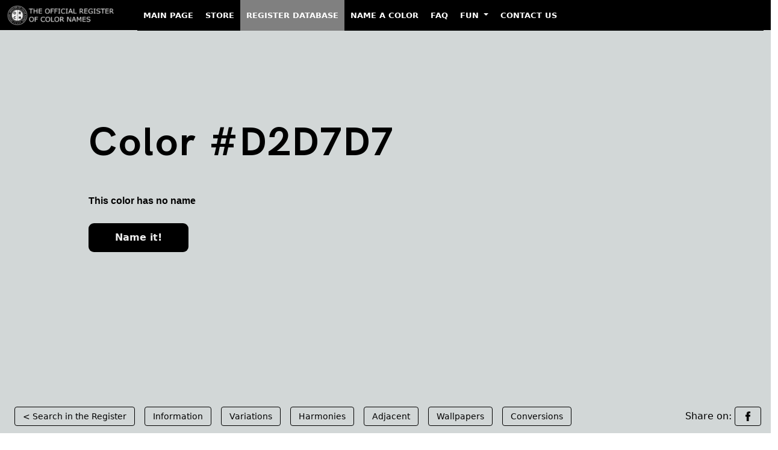

--- FILE ---
content_type: text/html; charset=utf-8
request_url: https://www.google.com/recaptcha/api2/aframe
body_size: 269
content:
<!DOCTYPE HTML><html><head><meta http-equiv="content-type" content="text/html; charset=UTF-8"></head><body><script nonce="PG6j_IbwIUPNLIjrU6MGeA">/** Anti-fraud and anti-abuse applications only. See google.com/recaptcha */ try{var clients={'sodar':'https://pagead2.googlesyndication.com/pagead/sodar?'};window.addEventListener("message",function(a){try{if(a.source===window.parent){var b=JSON.parse(a.data);var c=clients[b['id']];if(c){var d=document.createElement('img');d.src=c+b['params']+'&rc='+(localStorage.getItem("rc::a")?sessionStorage.getItem("rc::b"):"");window.document.body.appendChild(d);sessionStorage.setItem("rc::e",parseInt(sessionStorage.getItem("rc::e")||0)+1);localStorage.setItem("rc::h",'1769335098175');}}}catch(b){}});window.parent.postMessage("_grecaptcha_ready", "*");}catch(b){}</script></body></html>